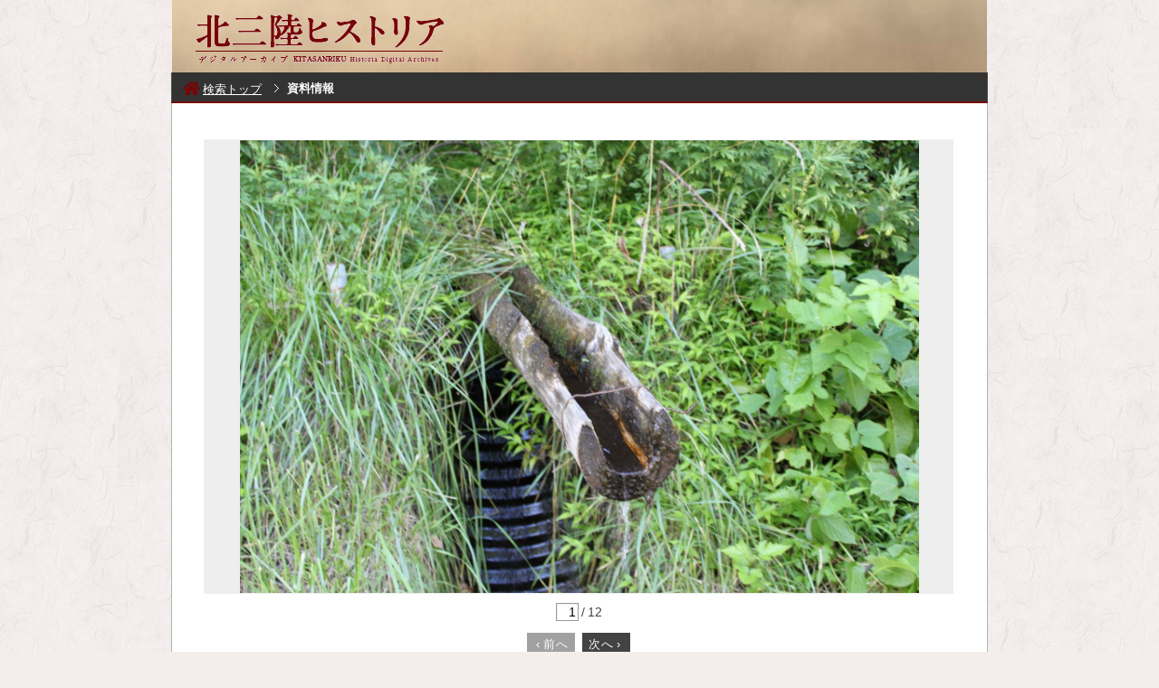

--- FILE ---
content_type: text/html;charset=utf-8
request_url: https://jmapps.ne.jp/kitasanriku/det.html?data_id=950
body_size: 1031522
content:

<!DOCTYPE html>
<html lang="ja">
<head>
<meta charset="UTF-8" />
<meta name="keywords" content="収蔵品データベース,北三陸ヒストリア" />

<meta name="description" content="北三陸ヒストリア デジタルアーカイブ 久慈市教育委員会　久慈文化遺産活用地域活性実行委員会　文化庁文化芸術振興補助金">

<meta name="referrer" content="origin"><meta name="viewport" content="width=device-width, initial-scale=1.0, minimum-scale=0.5, maximum-scale=4.0, user-scalable=yes">

<title>［ID:950］ 山根名水48泉_02一条の泉 ： 資料情報 | 収蔵品データベース | 北三陸ヒストリア</title>

<link rel="stylesheet" type="text/css" media="all" href="ver_2/website00/css/common/func/import.css?v=1213a" />
<link rel="stylesheet" type="text/css" media="all" href="ver_2/website00/css/common/det.css?v=1213a" />

<link rel="stylesheet" type="text/css" media="all" href="ver_2/website00/css/design/FOR001BLU.css" />

<link rel=stylesheet type="text/css" href="./font-awesome-4.6.3/css/font-awesome.css" media="screen, print">
<link rel="stylesheet" href="https://use.fontawesome.com/releases/v5.4.1/css/all.css" integrity="sha384-5sAR7xN1Nv6T6+dT2mhtzEpVJvfS3NScPQTrOxhwjIuvcA67KV2R5Jz6kr4abQsz" crossorigin="anonymous">
<link href="https://fonts.googleapis.com/css?family=Lato:300,400" rel="stylesheet">

<!--[if lt IE 9]>
<link rel="stylesheet" type="text/css" media="all" href="ver_2/website00/css/common/func/old_ie.css" />
<script type="text/javascript" src="ver_2/website00/js/html5.js"></script>
<![endif]-->

<script type="text/javascript" src="ver_2/website00/js/jquery/jquery.js"></script>
<script type="text/javascript" src="ver_2/website00/js/common.js?v=106f"></script>

<script type="text/javascript" src="ver_2/website00/js/jquery/jquery.leanModal.min.js"></script>

<script type="text/javascript" src="ver_2/website00/js/jquery/ofi.min.js"></script>



<style type="text/css">
<!--


#panList ul a:hover,
#panList a#panListHome i,
#btnAllView a,
#listSakka ul li:hover a,
a:hover,
.menu:hover *,
#footer a:hover,
h1.strong,
#btnAllView a,
#menuSearch ul li,
#listSakka h3,
ul.type-mix dl dt a {
	color:#770505;
}

#blockData h1 {
	background:#770505;
}

#listSakka h3,
#blockData h1 strong,
#header,
#listSakka h3,
.wrapper-contents {
	border-color:#770505;
}

/* パンくずリスト */
#index nav,
#panList,
#menuSearch {	
	border-bottom-color:#770505;
	border-bottom-width:2px;
}

/* ピックアップ見出し */
h1.strong {
	background-image: url(../../cmn_img/theme/formal001/icon_h_gold.png);
}
h1.strong {
	padding-left:0px;
	background-image:none;
}
h1.strong::before {
	content: "■";
	margin-right:2px;
}

/* 詳細画像サムネイル ロールオーバー */
ul#listThumb li:hover {
	background-color:#770505;
}
#footer {
	border:none;
}

-->
</style>

<style type="text/css">
<!--
body.FOR001 #areaContents,
html:not(.FOR001) {
    background: #f3eeec;
}
body.FOR001 #areaContents,
html:not(.FOR001) {
	background-repeat: no-repeat;
	background-position:center center;
	background-repeat:repeat;
	
    background-image: url("[data-uri]");
}

/*サイト幅*/
body.SIM003 header,
body.SIM003 .wrapper-contents,
body.SIM003 footer,
body.FOR001 #header,
body.FOR001 #footer,
body.FOR001 .wrapper-contents,
body:not(.FOR001):not(.SIM003):not(.ELE001) #wrapperAll {
	width:95%;
	max-width:900px;
}

/* 画像クロップ */

ul.type-pict li dl img {

}
ul.type-mix li img {
}

canvas#model_canvas,
iframe#videoYoutubeIframe,
#blockPhoto img#pict,
#blockPhoto img#bookpict{
/* 初期値 幅:360px×高:300px はdet.css で定義 */
			height:500px;
	
	width:828px;
}


#blockPhoto {
	width:828px;

}

canvas#model_canvas,
#blockPhoto img#pict,
#blockPhoto img#bookpict{
	object-fit:contain;
  	font-family: 'object-fit: contain;'
}



-->
</style>
<link rel="stylesheet" type="text/css" media="screen and (max-width: 770px)" href="ver_2/website00/css/design/theme/sp/for001_sp.css?v=1213a">
<script type="text/javascript" src="ver_2/website00/js/sp.js"></script>

<link rel="stylesheet" type="text/css" media="screen and (max-width: 898px)" href="ver_2/website00/css/common/func/det_pict_sp.css?v=202210
31a">




<meta property="og:locale" content="ja_JP">


<meta property="og:site_name" content="北三陸ヒストリア - 収蔵品データベース">
<meta property="og:title" content="［ID:950］ 山根名水48泉_02一条の泉 ： 資料情報 | 収蔵品データベース | 北三陸ヒストリア">
<meta property="og:url" content="https://jmapps.ne.jp/kitasanriku/det.html?data_id=950">

<meta property="og:type" content="article">

<meta property="og:description" content="北三陸ヒストリア デジタルアーカイブ 久慈市教育委員会　久慈文化遺産活用地域活性実行委員会　文化庁文化芸術振興補助金">

		<meta property="og:image" content="https://ibmuseum.mapps.ne.jp/files/kitasanriku/media_files/large/950.jpg?dt=20251124">
	<meta name="twitter:card" content="summary_large_image">


</head>

<body id="det" class="FOR001 FOR001BLU ja responsive">




<div id="wrapperAll">
    
	  

	<header id="header">
		<hgroup id="headerTop">
			<h1 id="siteId"><a href="https://historia-kuji.jp/kitasanriku_public/" target="_self" rel="noopener noreferrer"><img src="./opt_img/1774/header_image1.png" alt="北三陸ヒストリア　収蔵品データベース" /></a></h1>
			<h2 id="siteOutline" class="clearTxt">北三陸ヒストリア</h2>
		</hgroup>
        
		


    
    
	


		<div class="wrapper">
		</div><!-- /.wrapper-->
	</header>


<script type="text/javascript">
	var color = $('#headerTop p').css('color');
	$('#header_opt_contents_1').css('color', color);
	$('#header_opt_contents_2').css('color', color);
	$('#header_opt_anchor_1').css('color', color);
	$('#header_opt_anchor_2').css('color', color);
	$('#blockFontSize').css('color', color); //#990
	$('#fsdcl_small').css('color', color); //#990
	$('#fsdcl_standard').css('color', color); //#990
	$('#fsdcl_large').css('color', color); //#990	
</script>
    
	<div id="areaContents">
	<article class="wrapper-contents">
    	<section id="blockUpper">
        	


<nav id="panList">
	<ul>
    	<li><a href="https://historia-kuji.jp/kitasanriku_public/" id="panListHome"><i class="fa fa-home"></i>検索トップ</a></li>
			        				
        <strong>資料情報</strong><h1>山根名水48泉_02一条の泉</h1></li>
		
		                
        </ul>
</nav><!--/panList -->
             
            <nav id="navPager">
			<ul>
</ul>            </nav><!--/navPager -->
            
<script type="text/javascript">

	var pict_array = [];
	pict_array.push({'data_id' : '950', 'museum_id' : '1774', 'file_nm' : '950.jpg','width':'', 'height':'',  'file_url' : './pict.html?pict_size=l&data_id=950', 'caption' : '', 'pict_data_type' : 'image', 'video_youtube_id' : '', 'three_d_object_file_nm' : '', 'credit_title' : '', 'cc_license' : '', 'rights_statements' : '', 'has_xlarge' : '0', 'copyright_support' : '0', 'pdf' : '0'});
pict_array.push({'data_id' : '20732', 'museum_id' : '1774', 'file_nm' : '20732.jpg','width':'', 'height':'',  'file_url' : './pict.html?pict_size=l&data_id=20732', 'caption' : '', 'pict_data_type' : 'image', 'video_youtube_id' : '', 'three_d_object_file_nm' : '', 'credit_title' : '', 'cc_license' : '', 'rights_statements' : '', 'has_xlarge' : '0', 'copyright_support' : '0', 'pdf' : '0'});
pict_array.push({'data_id' : '26177', 'museum_id' : '1774', 'file_nm' : '26177.jpg','width':'', 'height':'',  'file_url' : './pict.html?pict_size=l&data_id=26177', 'caption' : '', 'pict_data_type' : 'image', 'video_youtube_id' : '', 'three_d_object_file_nm' : '', 'credit_title' : '', 'cc_license' : '', 'rights_statements' : '', 'has_xlarge' : '0', 'copyright_support' : '0', 'pdf' : '0'});
pict_array.push({'data_id' : '28923', 'museum_id' : '1774', 'file_nm' : '28923.jpg','width':'', 'height':'',  'file_url' : './pict.html?pict_size=l&data_id=28923', 'caption' : '', 'pict_data_type' : 'image', 'video_youtube_id' : '', 'three_d_object_file_nm' : '', 'credit_title' : '', 'cc_license' : '', 'rights_statements' : '', 'has_xlarge' : '0', 'copyright_support' : '0', 'pdf' : '0'});
pict_array.push({'data_id' : '30393', 'museum_id' : '1774', 'file_nm' : '30393.jpg','width':'', 'height':'',  'file_url' : './pict.html?pict_size=l&data_id=30393', 'caption' : '', 'pict_data_type' : 'image', 'video_youtube_id' : '', 'three_d_object_file_nm' : '', 'credit_title' : '', 'cc_license' : '', 'rights_statements' : '', 'has_xlarge' : '0', 'copyright_support' : '0', 'pdf' : '0'});
pict_array.push({'data_id' : '31402', 'museum_id' : '1774', 'file_nm' : '31402.jpg','width':'', 'height':'',  'file_url' : './pict.html?pict_size=l&data_id=31402', 'caption' : '', 'pict_data_type' : 'image', 'video_youtube_id' : '', 'three_d_object_file_nm' : '', 'credit_title' : '', 'cc_license' : '', 'rights_statements' : '', 'has_xlarge' : '0', 'copyright_support' : '0', 'pdf' : '0'});
pict_array.push({'data_id' : '32236', 'museum_id' : '1774', 'file_nm' : '32236.jpg','width':'', 'height':'',  'file_url' : './pict.html?pict_size=l&data_id=32236', 'caption' : '', 'pict_data_type' : 'image', 'video_youtube_id' : '', 'three_d_object_file_nm' : '', 'credit_title' : '', 'cc_license' : '', 'rights_statements' : '', 'has_xlarge' : '0', 'copyright_support' : '0', 'pdf' : '0'});
pict_array.push({'data_id' : '32957', 'museum_id' : '1774', 'file_nm' : '32957.jpg','width':'', 'height':'',  'file_url' : './pict.html?pict_size=l&data_id=32957', 'caption' : '', 'pict_data_type' : 'image', 'video_youtube_id' : '', 'three_d_object_file_nm' : '', 'credit_title' : '', 'cc_license' : '', 'rights_statements' : '', 'has_xlarge' : '0', 'copyright_support' : '0', 'pdf' : '0'});
pict_array.push({'data_id' : '33589', 'museum_id' : '1774', 'file_nm' : '33589.jpg','width':'', 'height':'',  'file_url' : './pict.html?pict_size=l&data_id=33589', 'caption' : '', 'pict_data_type' : 'image', 'video_youtube_id' : '', 'three_d_object_file_nm' : '', 'credit_title' : '', 'cc_license' : '', 'rights_statements' : '', 'has_xlarge' : '0', 'copyright_support' : '0', 'pdf' : '0'});
pict_array.push({'data_id' : '34139', 'museum_id' : '1774', 'file_nm' : '34139.jpg','width':'', 'height':'',  'file_url' : './pict.html?pict_size=l&data_id=34139', 'caption' : '', 'pict_data_type' : 'image', 'video_youtube_id' : '', 'three_d_object_file_nm' : '', 'credit_title' : '', 'cc_license' : '', 'rights_statements' : '', 'has_xlarge' : '0', 'copyright_support' : '0', 'pdf' : '0'});
pict_array.push({'data_id' : '34626', 'museum_id' : '1774', 'file_nm' : '34626.jpg','width':'', 'height':'',  'file_url' : './pict.html?pict_size=l&data_id=34626', 'caption' : '', 'pict_data_type' : 'image', 'video_youtube_id' : '', 'three_d_object_file_nm' : '', 'credit_title' : '', 'cc_license' : '', 'rights_statements' : '', 'has_xlarge' : '0', 'copyright_support' : '0', 'pdf' : '0'});
pict_array.push({'data_id' : '35063', 'museum_id' : '1774', 'file_nm' : '35063.jpg','width':'', 'height':'',  'file_url' : './pict.html?pict_size=l&data_id=35063', 'caption' : '', 'pict_data_type' : 'image', 'video_youtube_id' : '', 'three_d_object_file_nm' : '', 'credit_title' : '', 'cc_license' : '', 'rights_statements' : '', 'has_xlarge' : '0', 'copyright_support' : '0', 'pdf' : '0'});
	function sw_pict_l() {　//画像拡大
		
					return;
				
		var type = pict_array[cur_pict_idx]['pict_data_type'];
		if (type == "model") {
			sw_model_viewer();
			return;
		}

		var info = pict_array[cur_pict_idx];
		var url = "pict_viewer.html?data_id="+info["data_id"]+"&shiryo_data_id=950&data_idx=0&referer_id=0&lang=ja";

				$("#imagearea img").removeClass('zoom-no');
		var popup_w = $(window).width()*0.8;
		var popup_h = $(window).height()*0.8;
		if(popup_w > 1100) {
			popup_w = 1100;
		}
		if(popup_h > 900) {
			popup_h = 900;
		}
		window.open(url,"_blank", "width="+popup_w+"px,height="+popup_h+"px, resizable=yes");		
			}

	function sw_model_viewer() {
		var info = pict_array[cur_pict_idx];
		var popup_w = $(window).width()*0.8;
		var popup_h = $(window).height()*0.8;
		if(popup_w > 1100) {
			popup_w = 1100;
		}
		if(popup_h > 900) {
			popup_h = 900;
		}
		window.open("model_viewer.html?lang=ja&museum_id="+pict_array[cur_pict_idx]['museum_id']+"&data_id="+pict_array[cur_pict_idx]['data_id']+"&filename="+pict_array[cur_pict_idx]['three_d_object_file_nm']+"","_blank", "width="+popup_w+"px,height="+popup_h+"px,resizable=yes");
	}

//画像の切り替え
	var cur_pict_idx = 0;
	
    $(function() {
        $('#ppos').keypress(function(e) {
            if (e.which == 13) {
                pict_change(0);
            }
        });

        $('#ppos').blur(function() {
            pict_change(0);
        });
    });

	//画像めくりボタンで切替形式
	function pict_change(direction) {
        if (direction == 0) {
		    cur_pict_idx = parseInt($('#ppos').val().replace(/[Ａ-Ｚａ-ｚ０-９]/g, function(s) {
                return String.fromCharCode(s.charCodeAt(0) - 65248);
            }));

            if (!cur_pict_idx) {
                return;
            }

            cur_pict_idx--;

        } else {
		    cur_pict_idx += direction;
        }

		cur_pict_idx = Math.max(cur_pict_idx, 0);
		cur_pict_idx = Math.min(cur_pict_idx, pict_array.length-1);
		
		
		$("#navPager.photo li").removeClass("no-link");
		if (cur_pict_idx < 1) {
			$("#navPager.photo #navPrev").addClass("no-link");
		}
		if (cur_pict_idx >= pict_array.length-1) {
			$("#navPager.photo #navNext").addClass("no-link");
		}
		document.getElementById("pict").src = pict_array[cur_pict_idx]['file_url'];
       	
		var type = pict_array[cur_pict_idx]['pict_data_type'];
		if (type=='image') {
			document.getElementById("pict").src = pict_array[cur_pict_idx]['file_url'];
			if (document.getElementById("navZoom"))document.getElementById("navZoom").style.display="inline-block";
			if (document.getElementById("navBookPager")) document.getElementById("navBookPager").style.display="none";
		}
		if (type=='video/youtube') {
			document.getElementById("videoYoutubeIframe").src = 'https://www.youtube.com/embed/'+pict_array[cur_pict_idx]['video_youtube_id'];
			if (document.getElementById("navZoom"))document.getElementById("navZoom").style.display="none";
			if (document.getElementById("navBookPager")) document.getElementById("navBookPager").style.display="none";
		}
		if (type=='model') {
			viewer.setParameter('SceneUrl', './media_files.html?mode=model&museum_id='+pict_array[cur_pict_idx]['museum_id']+'&data_id='+pict_array[cur_pict_idx]['data_id']+'&filename='+pict_array[cur_pict_idx]['three_d_object_file_nm']);	//終端のパラメータは必ず「ファイル名」であること（詳細は js/3d/jsc3d.js L4766参照）
			viewer.init();
			viewer.update();
			clearInterval(timer);
			timer = setInterval(function(){viewer.rotate(0, 4, 0); viewer.update();}, 60);
			if (document.getElementById("navZoom"))document.getElementById("navZoom").style.display="inline-block";
			if (document.getElementById("navBookPager")) document.getElementById("navBookPager").style.display="none";
		}
		if (type=='bookpager') {
			document.getElementById("bookpict").src = pict_array[cur_pict_idx]['file_url'];
			if (document.getElementById("navZoom"))document.getElementById("navZoom").style.display="none";
			if (document.getElementById("navBookPager")) document.getElementById("navBookPager").style.display="inline-block";
		}

		switchContainer(cur_pict_idx);
		detPict();
	}
	
	
	//サムネイル画像で切替形式
	function pictListImgClick(td, idx) {
        cur_pict_idx = idx;
        cur_pict_idx = Math.max(cur_pict_idx, 0);
        cur_pict_idx = Math.min(cur_pict_idx, pict_array.length-1);

        
        var type = pict_array[cur_pict_idx]['pict_data_type'];
        if (type=='image') {
            document.getElementById("pict").src = pict_array[cur_pict_idx]['file_url'];
			if (document.getElementById("navZoom"))	document.getElementById("navZoom").style.display="inline-block";
			if (document.getElementById("navBookPager")) document.getElementById("navBookPager").style.display="none";
        }
        if (type=='video/youtube') {
            document.getElementById("videoYoutubeIframe").src = 'https://www.youtube.com/embed/'+pict_array[cur_pict_idx]['video_youtube_id'];
            if (document.getElementById("navZoom"))	document.getElementById("navZoom").style.display="none";
			if (document.getElementById("navBookPager")) document.getElementById("navBookPager").style.display="none";
        }
        if (type=='model') {
            viewer.setParameter('SceneUrl', './media_files.html?mode=model&museum_id='+pict_array[cur_pict_idx]['museum_id']+'&data_id='+pict_array[cur_pict_idx]['data_id']+'&filename='+pict_array[cur_pict_idx]['three_d_object_file_nm']);	//終端のパラメータは必ず「ファイル名」であること（詳細は js/3d/jsc3d.js L4766参照）
            viewer.init();
            viewer.update();
            clearInterval(timer);
            timer = setInterval(function(){viewer.rotate(0, 4, 0); viewer.update();}, 60);
            if (document.getElementById("navZoom"))	document.getElementById("navZoom").style.display="inline-block";
			if (document.getElementById("navBookPager")) document.getElementById("navBookPager").style.display="none";
        }
		if (type=='bookpager') {
			document.getElementById("bookpict").src = pict_array[cur_pict_idx]['file_url'];
			if (document.getElementById("navZoom"))	document.getElementById("navZoom").style.display="none";
			if (document.getElementById("navBookPager")) document.getElementById("navBookPager").style.display="inline-block";
		}
        
        switchContainer(cur_pict_idx);
        detPict();
	}

	function switchContainer(idx) {
		if (!idx) idx = 0;
		var type = "image";
		if (pict_array[idx]) {
			type = pict_array[idx]['pict_data_type'];
		}

		if (document.getElementById("imageContainer")) document.getElementById("imageContainer").style.display="none";
		if (document.getElementById("videoYoutubeContainer")) document.getElementById("videoYoutubeContainer").style.display="none";
		if (document.getElementById("modelContainer")) document.getElementById("modelContainer").style.display="none";
		if (document.getElementById("bookPagerContainer")) document.getElementById("bookPagerContainer").style.display="none";
		if (type == "image") {
			if (document.getElementById("imageContainer")) document.getElementById("imageContainer").style.display="";
			$("#navZoom.btn-image").css('display','inline-block');
			$("#navZoom.btn-pdf").css('display','inline-block');
			$("#navZoom.btn-model").css('display','none');
			$("#navBookPager").css('display','none');
			
		}
		if (type == "video/youtube") {
			if (document.getElementById("videoYoutubeContainer")) document.getElementById("videoYoutubeContainer").style.display="";
		}
		if (type == "model") {
			if (document.getElementById("modelContainer")) document.getElementById("modelContainer").style.display="";
			$("#navZoom.btn-image").css('display','none');
			$("#navZoom.btn-pdf").css('display','none');
			$("#navZoom.btn-model").css('display','inline-block');
			$("#navBookPager").css('display','none');
		}
		if (type == "bookpager") {
			if (document.getElementById("bookPagerContainer")) document.getElementById("bookPagerContainer").style.display="";
			$("#navZoom.btn-image").css('display','none');
			$("#navZoom.btn-pdf").css('display','none');
			$("#navZoom.btn-model").css('display','none');
			$("#navBookPager").css('display','inline-block');
		}

		check_image_or_pdf(idx);
		$('#ppos').val(idx+1);
	}	

	$(function(){
		detPict();
		objectFitImages('#listThumb li p img');
	});
	
	function detPict() {		
		objectFitImages('#blockPhoto img#pict');
		objectFitImages('#blockPhoto img#bookpict');	
	}

	// BookPager
	function sw_bookpager() {

		var url;
		var info = pict_array[cur_pict_idx];
		url = "bookpager.html?data_id="+info["data_id"]+"&shiryo_data_id=950&data_idx=0&referer_id=0&lang=ja";

				var popup_w = $(window).width()*0.8;
		var popup_h = $(window).height()*0.8;

		if(popup_w > 1100) {
			popup_w = 1100;
		}
		if(popup_h > 900) {
			popup_w = 900;
		}
		window.open(url,"bookpager", "width="+popup_w+"px,height="+popup_h+"px,resizable=yes");
			}
</script>

       	</section><!--/blockUpper -->
                    
		<section id="blockDoc">
		        
			<div id="detailMain">

                <div id="blockPhoto">
                    <section>
                    <div id="imagearea" draggable="false" ondragstart="return false;">

						<div id="imageContainer" class="" style="display:none;">
							<img src="ver_2/website00/cmn_img/copy_guard.png" alt="" class="gurd-dmy-img" onclick="sw_pict_l()" />
							<img src="./pict.html?pict_size=l&data_id=950&dt=20230609_1" alt="『山根名水48泉_02一条の泉』の画像" oncontextmenu="return false" id="pict" />
						</div>
						<div id="bookPagerContainer" class="" style="display:none;">
							<img src="ver_2/website00/cmn_img/copy_guard.png" alt="" class="gurd-dmy-img" />
							<img src="./pict.html?pict_size=l&data_id=950&dt=20230609_1" alt="『山根名水48泉_02一条の泉』の画像" oncontextmenu="return false" id="bookpict" />
						</div>
						<div id="videoYoutubeContainer" style="display:none;">
													</div>
						<div id="modelContainer" style="display:none;">
													</div>
            
						

<script type="text/javascript">

    var current_pict_array_element = 0;

    var get_current_pict_array_element = function() {
        if (!current_pict_array_element) return pict_array[0];
        return current_pict_array_element;
    };


    var switching_html = function(values) {
        if (!values) return;

        current_pict_array_element = values;

				
    };

    var cc = {"pdm":{"name":"Public Domain Mark","notation":"Public Domain Mark","button":"cc_button\/publicdomain.svg","icon":[],"uri":"https:\/\/creativecommons.org\/publicdomain\/mark\/1.0\/"},"cc0":{"name":"CC0 Public Domain Dedication","notation":"CC0 Public Domain Dedication","button":"cc_button\/cc-zero.svg","icon":[],"uri":"https:\/\/creativecommons.org\/publicdomain\/zero\/1.0\/"},"ccby":{"name":"CC BY","notation":"CC BY","button":"cc_button\/by.svg","icon":[],"uri":"https:\/\/creativecommons.org\/licenses\/by\/4.0\/"},"ccbysa":{"name":"CC BY-SA","notation":"CC BY-SA","button":"cc_button\/by-sa.svg","icon":[],"uri":"https:\/\/creativecommons.org\/licenses\/by-sa\/4.0\/"},"ccbynd":{"name":"CC BY-ND","notation":"CC BY-ND","button":"cc_button\/by-nd.svg","icon":[],"uri":"https:\/\/creativecommons.org\/licenses\/by-nd\/4.0\/"},"ccbync":{"name":"CC BY-NC","notation":"CC BY-NC","button":"cc_button\/by-nc.svg","icon":["cc_icon\/cc.svg","cc_icon\/by.svg","cc_icon\/nc.svg"],"uri":"https:\/\/creativecommons.org\/licenses\/by-nc\/4.0\/"},"ccbyncsa":{"name":"CC BY-NC-SA","notation":"CC BY-NC-SA","button":"cc_button\/by-nc-sa.svg","icon":[],"uri":"https:\/\/creativecommons.org\/licenses\/by-nc-sa\/4.0\/"},"ccbyncnd":{"name":"CC BY-NC-ND","notation":"CC BY-NC-ND","button":"cc_button\/by-nc-nd.svg","icon":[],"uri":"https:\/\/creativecommons.org\/licenses\/by-nc-nd\/4.0\/"}};
    var rs = {"incr":{"name":"IN COPYRIGHT","notation":"In Copyright","button":"rs_button\/InC.dark-white-interior.svg","icon":[],"uri":"https:\/\/rightsstatements.org\/vocab\/InC\/1.0\/"},"incr_eu":{"name":"IN COPYRIGHT - EU ORPHAN WORK","notation":"In Copyright - EU Orphan Work","button":"rs_button\/InC-OW-EU.dark-white-interior.svg","icon":[],"uri":"https:\/\/rightsstatements.org\/vocab\/InC-OW-EU\/1.0\/"},"incr_edu":{"name":"IN COPYRIGHT - EDUCATIONAL USE PERMITTED","notation":"In Copyright - Educational Use Permitted","button":"rs_button\/InC-EDU.dark-white-interior.svg","icon":[],"uri":"https:\/\/rightsstatements.org\/vocab\/InC-EDU\/1.0\/"},"incr_nc":{"name":"IN COPYRIGHT - NON-COMMERCIAL USE PERMITTED","notation":"In Copyright - Non-Commercial Use Permitted","button":"rs_button\/InC-NC.dark-white-interior.svg","icon":[],"uri":"https:\/\/rightsstatements.org\/vocab\/InC-NC\/1.0\/"},"incr_ruu":{"name":"IN COPYRIGHT - RIGHTS-HOLDER(S) UNLOCATABLE OR UNIDENTIFIABLE","notation":"In Copyright - Rrights-Holder(s) Unlocatable or Unidentifiable","button":"rs_button\/InC-RUU.dark-white-interior.svg","icon":[],"uri":"https:\/\/rightsstatements.org\/vocab\/InC-RUU\/1.0\/"},"nocr_cont":{"name":"NO COPYRIGHT - CONTRACTUAL RESTRICTIONS","notation":"No Copyright - Contractual Restrictions","button":"rs_button\/NoC-CR.dark-white-interior.svg","icon":[],"uri":"https:\/\/rightsstatements.org\/vocab\/NoC-CR\/1.0\/"},"nocr_nc":{"name":"NO COPYRIGHT - NON-COMMERCIAL USE ONLY","notation":"No Copyright - Non-Commercial Use Only","button":"rs_button\/NoC-NC.dark-white-interior.svg","icon":[],"uri":"https:\/\/rightsstatements.org\/vocab\/NoC-NC\/1.0\/"},"nocr_other":{"name":"NO COPYRIGHT - OTHER KNOWN LEGAL RESTRICTIONS","notation":"No Copyright - Other Known Legal Restrictions","button":"rs_button\/NoC-OKLR.dark-white-interior.svg","icon":[],"uri":"https:\/\/rightsstatements.org\/vocab\/NoC-OKLR\/1.0\/"},"nocr_us":{"name":"NO COPYRIGHT - UNITED STATES","notation":"No Copyright - UNITED STATES","button":"rs_button\/NoC-US.dark-white-interior.svg","icon":[],"uri":"https:\/\/rightsstatements.org\/vocab\/NoC-US\/1.0\/"},"uneval":{"name":"COPYRIGHT NOT EVALUATED","notation":"Copyright Not Evaluated","button":"rs_button\/CNE.dark-white-interior.svg","icon":[],"uri":"https:\/\/rightsstatements.org\/vocab\/CNE\/1.0\/"},"und":{"name":"COPYRIGHT UNDETERMINED","notation":"Copyright Undetermined","button":"rs_button\/UND.dark-white-interior.svg","icon":[],"uri":"https:\/\/rightsstatements.org\/vocab\/UND\/1.0\/"},"nkc":{"name":"NO KNOWN COPYRIGHT","notation":"No Known Copyright","button":"rs_button\/NKC.dark-white-interior.svg","icon":[],"uri":"https:\/\/rightsstatements.org\/vocab\/NKC\/1.0\/"}};
	
    $(function(){
        var idx = function() {
            var idx = parseInt($('#ppos').val().replace(/[Ａ-Ｚａ-ｚ０-９]/g, function(s) {
                return String.fromCharCode(s.charCodeAt(0) - 65248);
            }));
            if (!idx) return idx;
            --idx;
            idx = Math.max(idx, 0);
            idx = Math.min(idx, pict_array.length-1);
            return idx;
        };
        $('#ppos').bind('keypress.license', function(e){
            if (e.which == 13) {
                switching_html(pict_array[idx()]);
            }
        }).bind('blur.license', function(){
            switching_html(pict_array[idx()]);
        });
        $('#a_nextpict').bind('click.license', function(){
            switching_html(pict_array[idx() + 1]);
        });
        $('#a_prevpict').bind('click.license', function(){
            switching_html(pict_array[idx() - 1]);
        });

		    });
        $(function(){
        if (window.sw_pict_l) {
            var _sw_pict_l = window.sw_pict_l;
            window.sw_pict_l = function() {
                var pict_info = get_current_pict_array_element();
                console.log(pict_info);
                if (pict_info["pdf"] != "1") {
                    _sw_pict_l();
                } else {
                    // pdf を開く
                    //window.open('https://jmapps.ne.jp/kitasanriku/files/1774/pdf_files/' + pict_info['data_id'] + '.pdf', "_blank", "width=1024px,height=768px,resizable=yes");
					window.open('https://jmapps.ne.jp/kitasanriku/files/1774/pdf_files/' + pict_info['data_id'] + '.pdf', "_blank", "width=1024px,height=768px,resizable=yes");
                }
            };
        }
    });
    	function check_image_or_pdf(idx) {	
		var type = pict_array[idx]['pict_data_type'];
		
		if (type == "image") {

			var pict_info = get_current_pict_array_element();

			if (pict_info["pdf"] != "1") { //画像の時
				$("#navZoom.btn-pdf").css('display','none');
				$("#navZoom.btn-image").css('display','inline-block');
				$("#imagearea.img").addClass('zoom-no');
							$("#navZoom.btn-image").css('display','none');
				$("#imageContainer img").addClass('zoom-no');
						} else { //PDFの時
				$("#navZoom.btn-pdf").css('display','inline-block');
				$("#navZoom.btn-image").css('display','none');
				$("#imageContainer img").removeClass('zoom-no');
			}
		}
	}
	
</script>




                        
                    </div><!-- /imagearea -->

				                    
                                        
											<p id="pictCnt"><input type="text" id="ppos" value="1"><span>/</span>12</p>
                                
                                            
                    <nav id="navPager" class="photo">
                        <ul>
                            
                                                        <li id="navPrev" class="no-link">
                                <a href="javascript:pict_change(-1);" id='a_prevpict'><span class="arrow">&#139;</span>前へ</a>
                            </li>
                                                        
														
																<li id="navZoom" class="btn-image" style="display: none;"><a href="javascript:sw_pict_l()"><i class="fa fa-search-plus"></i>拡大</a></li>
								<li id="navZoom" class="btn-model" style="display: none;"><a href="javascript:sw_model_viewer()"><i class="fas fa-cube"></i>ビューアでみる</a></li>
																
								<li id="navZoom" class="btn-pdf" style="display:none"><a href="javascript:sw_pict_l()") ?><i class="far fa-file-pdf"></i>PDFで表示</a></li>
								
															                            
                                                        <li id="navNext">
                                <a href="javascript:pict_change(1);" id='a_nextpict'>次へ<span class="arrow">&#155;</span></a></li>
                                                        
                        </ul>
                    </nav><!-- /navPager -->
					
                    </section>
                    
                    
		   				
                </div><!-- /blockPhoto -->

                <section id="blockData">
                    <h1><strong>山根名水48泉_02一条の泉</strong></h1>
                    <div class="bg-tbl"><table><tr><th>名称ヨミ</th><td>ヤマネメイスイ48セン_02イチジョウノイズミ</td></tr><tr class="even"><th>地域</th><td>山根町</td></tr><tr><th>所在地</th><td>岩手県久慈市山根町深田</td></tr><tr class="even"><th>解説</th><td>通行止めとなった遠川トンネル向かいの旧道に、五月雨の泉と上下して湧く。</td></tr></table></div>
                </section><!-- /blockData -->
            </div><!-- /detailMain -->

			

            
            <nav id="navPager" class="block-bottom">
			<ul>
</ul>            </nav><!--/navPager -->
            
            


    



            
        	<p id="pageTop"><a href="#header">PageTop</a></p>
		</section><!-- /blockDoc -->
    </article><!--/wrapper-contents -->
	</div><!-- /areaContents -->

	    

	
<footer id="footer">
	<div class="wrapper">

       	<p>Powered By<strong>I.B.MUSEUM SaaS</strong></p>
    
	</div><!--/.wrapper -->
</footer>

</div><!-- /wrapperAll -->
<script type="text/javascript">
	switchContainer(0);
</script>
</body>
</html>

--- FILE ---
content_type: text/css
request_url: https://jmapps.ne.jp/kitasanriku/ver_2/website00/css/design/FOR001BLU.css
body_size: 1251
content:
@charset "UTF-8";

/* ---------------------------------------------------------------------
*
*    テーマCSS読み込み・カラー指定用
*
* ------------------------------------------------------------------- */

@import "theme/formal001.css";

#listSakka ul li:hover a,
a:hover,
.menu:hover *,
#footer a:hover,
h1.strong,
#btnAllView a,
#listSakka h3,
ul.type-mix dl dt a {
	color:#0000cc;
}
#menuSearch ul li {
	color:#0088ff;
}

#blockData h1 {
	background:#0b2e7d;
}
#blockData h1 strong {
	border-color:#b8bddd;
}

#header,
.wrapper-contents {
	border-color:#0054ff;
}
#listSakka h3 {
	border-color:#0000cc;
}

/* パンくずリスト */
#index nav,
#panList,
#menuSearch {	
	border-bottom-color:#0054ff;
	border-bottom-width:2px;
}

/* パンくずリストホームアイコン */
#panList ul a:hover,
#panList a#panListHome i {
	color:#0066ff;
}
/* ピックアップ見出し */
h1.strong {
	background-image: url(../../cmn_img/theme/formal001/icon_h_blue.png);
}
/* 一覧リンク */
#btnAllView a {
	background-image: url(../../cmn_img/arrow_blue.png);
}

/* 詳細画像サムネイル ロールオーバー */
ul#listThumb li:hover {
	background-color:#0000cc;
}


--- FILE ---
content_type: text/css
request_url: https://jmapps.ne.jp/kitasanriku/ver_2/website00/css/design/theme/formal001.css
body_size: 8507
content:
@charset "UTF-8";

@import "../../common/parts/btn_black.css";

/* ---------------------------------------------------------------------
*
*    ■フォーマルな①用のCSS
*
* ------------------------------------------------------------------- */

/* ■■■■■■■■ 共通パーツ ■■■■■■■■ */

html {
	background-color:#000;
}
#wrapperAll {
	width:100%;
    max-width:100%;
	padding:0px;
}
#areaContents {
	width:100%;
	font-size:100%;
	background:#f1f4f2 url(../../../cmn_img/theme/formal001/bg_nav.png) repeat-x;
}

#header {
	background:url(../../../cmn_img/theme/formal001/bg_header.jpg) repeat;
}
/* ヘッダー 館タイトル 文字表示（画像登録なしの場合）*/
#header p {
	padding:17px 10px 13px;
	color:#000;
}

.wrapper-contents,
#header,
#footer {
	max-width:970px;
	margin:0 auto;
}
.wrapper-contents {
	width: 970px;
	margin:0 auto;
	border-bottom:2px solid #c00;
	border-left:1px #b2b2b2 solid !important;
	border-right:1px #b2b2b2 solid !important;
	background:#fff;
}
body.responsive .wrapper-contents {
	width:100%;
}

dl#blockFontSize {
	padding-right:8px;
	padding-bottom:5px;
}

#panList a,
#panList strong,
#panList h1 {
	background: url(../../../cmn_img/panlist_arrow_white.png) no-repeat left center;
}
/* パンくずリストホームアイコン */
#panList a#panListHome i {
	color:#cc0000;
}

#blockSearch,
#blockOption,
#det #blockUpper #navPager,
#blockDoc,
#blockMid {
	margin:0 auto;
	padding:0px 35px 20px;
}

#blockDoc {
	padding-bottom:7px;
}

/* シェアボタンブロック */
ul.block-share-btn {
	top:-4px;
	right:35px;
}
#sakka_det ul.block-share-btn {
	top:41px;
	right:35px;
}
#index ul.block-share-btn {
	bottom:-31px;
	right:10px;
}

/* パンくずリスト */
#menuSearch,
#index nav,
#panList {
	width:100%;
	height:32px;
	padding:0px;	
	color:#FFFFFF;
	border:1px #4f4f4f solid;
	border-width:0px 1px 1px;
	position:relative;
	left:-1px;	
	background:#333;	
	border-bottom-color:#c00;
}
#panList ul {
	margin:0 auto;
	padding:8px 12px;
}
#panList ul a {
	color:#FFFFFF;
}

/* ピックアップ見出し */
/* 作家データの作品一覧見出し */
h1.strong {
	margin-top:12px;
	margin-bottom:8px;
	padding-left:16px;
	background: url(../../../cmn_img/theme/formal001/icon_h_red.png) left 2px no-repeat;
}

/*========== フッタ ==========*/
#footer {
	padding:20px 10px 15px;
	border:1px solid #3e3e3e;
	border-width:0 1px;
	box-sizing:border-box;
	background-color: #000;
}
#footer a,
#footer {
	color:#a1a1a1;
}

/* ■■■■■■■■ 作家検索ありの場合 ■■■■■■■■ */

#index .sakka-search-yes nav {
	display:none;
}
#menuSearch {
	margin:0 0 30px;
}
#sakka_list #menuSearch {
	margin-bottom:0px;
}

#menuSearch ul {
	padding-left:35px;
}
#menuSearch ul li {
	margin-right:25px;
	text-align:left;
	color:#c00;
}
#menuSearch ul li h3,
#menuSearch ul li a {
	text-align:left;
}
#menuSearch ul li a {
	color:#fff;
	text-decoration:underline;
}
#menuSearch ul li a span {
	background-image:url(../../../cmn_img/arrow_white.png);
}


/* ■■■■■■■■ トップページ ■■■■■■■■ */

/*========== 検索ボックス ==========*/

#index nav {
	display:block;
	margin-bottom:30px;
}

#blockSearch {
	width:auto;
	margin:0 35px;
	padding:3px;
	background:#f2f2f2;
}
#blockSearch .wrapper-search {
	padding:10px 10px 5px;
	padding-top:15px;
	border:1px solid #fefefe;
}
#blockBtn ul {
	position:relative;
	left:5px;
}
li#btnSearch input {
	background: url(../../../cmn_img/button/black/btn_search_black.png) no-repeat left top;
}
li#btnReset input {
	background: url(../../../cmn_img/button/black/btn_reset_black.png) no-repeat left top;
}
/* 再検索 */
body#list.ja li#btnSearch input {
	background: url(../../../cmn_img/button/black/btn_re_search_black.png) no-repeat left top;
}

/* 全ての語を含む　いずれかの語を含む */
.pattern-ja {
	display:none;
}
/* ＡＮＤ　ＯＲ */
.pattern-en {
	display:inline;
}

#btnAllView {
	margin-top:10px;
	margin-bottom:0px;
}


/*========== ピックアップ一覧 ==========*/

#listPickup {
	margin-top:0px;
	padding-top:20px;
}
ul.type-pict li dl {
	padding:0px;
}


/* ■■■■■■■■ 検索結果一覧 ■■■■■■■■ */

#list #blockSearch {
	margin-top:25px;	
}
#list #blockSearch .wrapper-search {
	padding-bottom:15px;	
}
#listResult {
	padding:10px 0 25px;
}

/*========== 一覧ヘッダ ==========*/
#blockOption {
	padding-bottom:10px;
}
p#msgHitCnt {
	padding-top:30px;
	padding-bottom:15px;
}

/*========== 検索結果一覧 ==========*/
p.msg-no-data,
ul.type-mix {
	padding:0px;
	margin-bottom:10px;
}
ul.type-mix li:not(.dmy) {
	padding:10px 0px;
	border:1px #eaeaea solid;
	border-width:0 0 1px;
}
ul.type-mix li.head {	
	border-top-width:1px;
}
ul.type-mix p {
	background:#eaeaea;
}
ul.type-pict {
	margin-bottom:20px;
}

ul.type-pict dt {
	background:#eaeaea;
}
ul.type-pict li dl dt,
ul.type-pict li dl dd {
	width:170px;
}
ul.type-pict li img {
	width:170px;
	height:150px;
}


/*========== LLM 文字一覧 タイプ ==========*/

table.type-txt {
	margin-bottom:10px;
}
table.type-txt thead th {
	text-align:center;
	font-weight:bold;
	padding:4px 2px 3px;
	background:#eaeaea;
	border-right:1px solid #FFF;
	/*/border-bottom:none;*/
}
table.type-txt thead {
	border:none;
	border-bottom:1px solid #fff;
}
table.type-txt tbody th,
table.type-txt tbody td {
	padding:7px 3px 7px 5px;
	/*/border-bottom:none;*/
}
table.type-txt tbody tr {
	border-bottom:none;
}
table.type-txt tbody tr.even {
	background:#f7f7f7;
}
table.type-txt tbody tr.even td {
	border-left:2px solid #fff;
}
table.type-txt tbody td span {
	padding:0px;
	border:none;
}


/* ■■■■■■■■ 詳細ページ ■■■■■■■■ */

/*========== 画像ブロック ==========*/
#blockPhoto {
	overflow:visible;
}
#imagearea {
	border:1px solid #eee;
	background:#eee;
}
#blockPhoto #pictLicense p, #blockPhoto p#pictCredit {
	padding:0 5px;
}

#det #blockUpper #navPager {
	padding-bottom:0px;
}
#det #blockUpper #navPager ul {
	padding:10px 0;
}

/* 画像切替 サムネイル表示形式 */
ul#listThumb {
	margin-left:1px;
}
ul#listThumb li {
	margin-right:3px;
	margin-bottom:3px;
	border:1px solid #eee;
	background:#eee;
}

/*========== 資料データブロック ==========*/
#blockData {
	padding:0px;
}
#blockData h1 {
	margin-bottom:10px;
	padding:1px;
	color:#FFF;
	background:#C00;
}
#blockData h1 strong {
	padding:3px 6px 1px;
	font-weight:normal;
	display:block;
	border:1px solid #eee;
}
#blockData th {
	padding-left:6px;
}
#blockData tr:nth-child(odd) {
	background:#f7f7f7;
}
#blockData td {
	background:none;
	border-left:2px solid #fff;
}


/* ■■■■■■■■ 作家一覧から探す ■■■■■■■■ */

#listSakka h3 {
	padding:0 3px;
	line-height:1.1em;
	border-left:9px solid #ccc;
	border-bottom-width:0px;
}
#listSakka ul li:hover a {
	background:linear-gradient(to bottom, #dbdbdb, #fcfcfc);
}


/* ■■■■■■■■ 作家データ＆作品一覧 ■■■■■■■■ */

#sakka_det #blockData {
	position:relative;
	padding:15px 35px;
}
#sakka_det #blockData h3 {
	padding:6px 10px 4px;
	background:#f7f7f7;
}
#sakka_det #blockData section#kaisetsu {
	width:420px;
	position:absolute;
	top:15px;
	right:35px;
	padding:10px;
	background:#f7f7f7;
}

#sakka_det #blockData tr:nth-child(odd) {
	background:#fff;
}
#sakka_det #blockData tr:nth-child(even) {
	background:#f7f7f7;
}

#sakka_det #blockOption {
	width:100%;
	padding:0px;
}
#sakka_det h1.strong {
	margin:15px 0 2px;
}


/* ---------------------------------------------------------------------
*
*    ■フォントサイズ見本（基本サイズ13px）
*    ・10px	77%    ・11px	85%    ・12px	93%    ・13px	100%
*    ・14px	108%   ・15px	116%   ・16px	124%   ・17px	131%
*    ・18px	139%   ・19px	147%   ・20px	154%   ・21px	162%
*    ・22px	170%   ・23px	177%   ・24px	185%   ・25px	193%
*    ・26px	200%
*
* ------------------------------------------------------------------- */

--- FILE ---
content_type: text/css
request_url: https://jmapps.ne.jp/kitasanriku/ver_2/website00/css/common/parts/btn_black.css
body_size: 717
content:
@charset "UTF-8";

/* ---------------------------------------------------------------------
*
*    ■ボタン 黒 （グラデーション有、シャドウ有）
*
* ------------------------------------------------------------------- */

#blockBtn ul li {
	box-shadow:1px 1px 3px rgba(0,0,0,0.8);
}
#blockBtn ul li button {
	color:#fff;
	background-color:#222;
	background:linear-gradient(to bottom, #4d4d4d, #020202);
}
#blockBtn ul li:hover button {
	background:linear-gradient(to bottom, #000, #000);
}

#navPager li a,
#navBookPager a,
#navZoom a {
	color:#fff;
	background-color:#434343;
}
#navPager li a:hover,
#navBookPager a:hover,
#navZoom a:hover {
	background-color:#222;
}

--- FILE ---
content_type: text/css
request_url: https://jmapps.ne.jp/kitasanriku/ver_2/website00/css/design/theme/sp/for001_sp.css?v=1213a
body_size: 1698
content:
@charset "UTF-8";

@import "../../../common/func/sp.css";

/* ---------------------------------------------------------------------
*
*    ■シンプル②用のスマホ版CSS
*
* ------------------------------------------------------------------- */
body.FOR001 #header,
body.FOR001 #footer,
body.FOR001 .wrapper-contents {
	width:100% !important;
}

#header,
#footer,
.wrapper-contents {
	width:100% !important;
	margin:0 auto;
}
#menuSearch, #index nav, #panList {
	height:auto;
}

#blockSearch {
	/*width:94%;*/
	margin:0 10px;
}	
#blockSearch .wrapper-search {
	padding:15px 15px 10px;
}
#menuSearch {
	margin-bottom:15px;
}
#menuSearch ul {
	padding-left:5px;
}
#menuSearch ul li,
#menuSearch ul li h3,
#menuSearch ul li a,
#menuSearch ul li a span {
	width:auto;
}
#menuSearch ul li {
	margin-right:1%;
}
#menuSearch ul li h3, #menuSearch ul li a {
	height:36px;
}

#blockOption,
#blockDoc,
#blockMid {
	width:auto;
	margin:0 auto;
	padding:10px 10px 5px;
}

#listPickup {
	padding-top:5px;
}

#list #blockSearch {
	margin-top:10px;
}
#list #blockSearch .wrapper-search {
	padding-bottom:0px;
}

@media screen and (max-width: 320px) {
	#navPager li#nowPage {
		margin:2px 0px 0 -3px;
	}
}

#det #blockUpper #navPager ul {
	padding:0px;
}
#sakka_list #blockOption {
	padding-top:0px;
}
#pageLink {
	margin-right:0px;
}

#sakka_det #blockData {
	padding:0 15px;
}
#sakka_det #blockData section#kaisetsu {
	position:static;
}

#det #blockUpper #navPager {
	padding:10px 15px 5px 0;
}
#det ul.block-share-btn {
	top:10px;
	right:15px;
}
/*
ul.type-mix li.col-num02 {
	border-top: none;
}*/